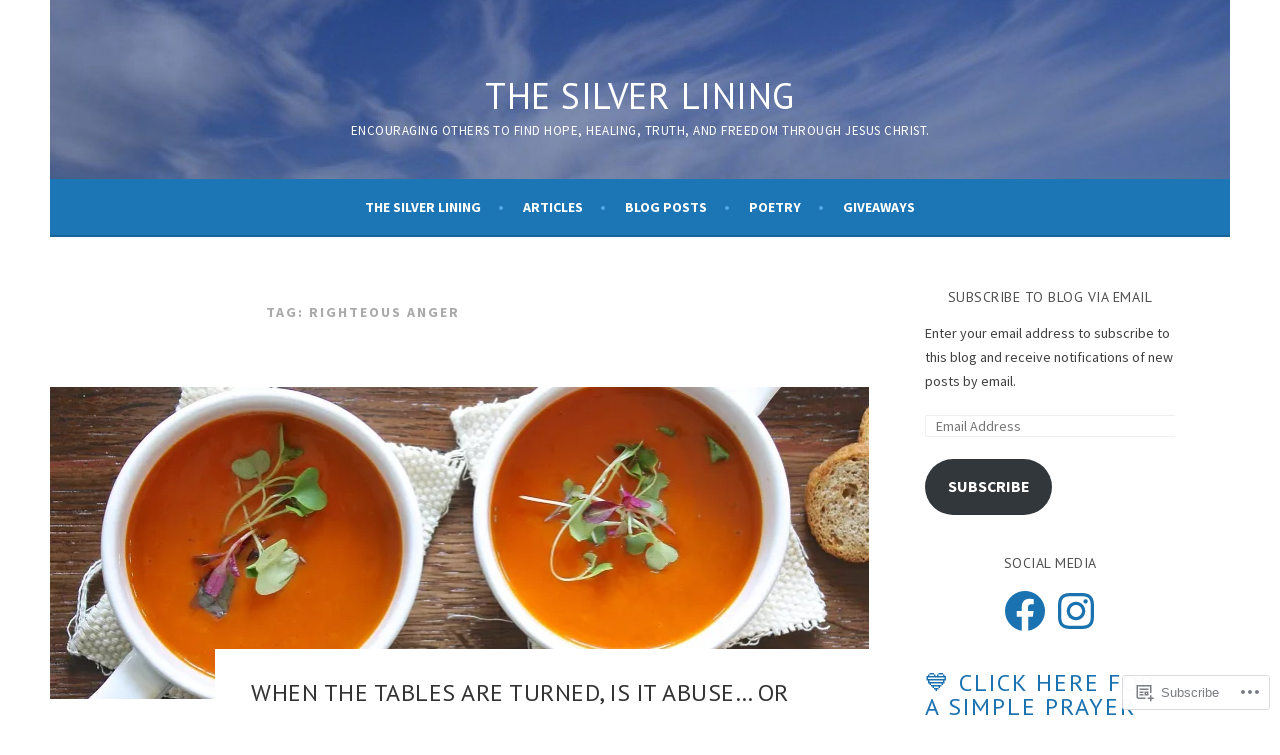

--- FILE ---
content_type: text/css;charset=utf-8
request_url: https://s0.wp.com/?custom-css=1&csblog=5etPW&cscache=6&csrev=72
body_size: 86
content:
h1.site-title a,h2.site-description{color:#1c75b4;color:#fff}h1.page-title{padding:15px}h1.entry-title,h1.site-title,h2.site-description,h3.widget-title{letter-spacing:.5px}h3.widget-title::before,h3.widget-title::after{display:none}.footer-widget-area{background:#404040;color:#fff;padding-bottom:0}.footer-widget-area .textwidget{text-align:center}footer.site-footer{border:none}li.menu-item a:hover{opacity:.8}.wp-caption-text{text-align:left;font-size:inherit}